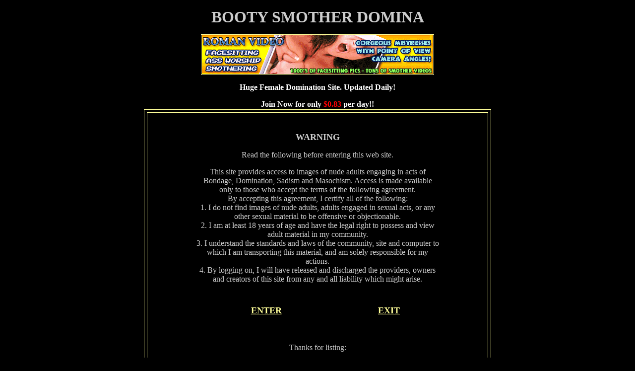

--- FILE ---
content_type: text/html
request_url: https://www.romanvideo.com/linklist/rvpictures/booty_smother_domina/fetish/
body_size: 9162
content:
<!DOCTYPE html PUBLIC "-//W3C//DTD XHTML 1.0 Transitional//EN" "http://www.w3.org/TR/xhtml1/DTD/xhtml1-transitional.dtd">
<html xmlns="http://www.w3.org/1999/xhtml">
<head><base href="http://www.romanvideo.com/linklist/rvpictures/booty_smother_domina/">
<meta http-equiv="Content-Type" content="text/html; charset=iso-8859-1" />
<title>Femdom Facesitting, Ass Worship and Smothering</title>

</head>

<body bgcolor="#000000" link="#FFFF99" vlink="#FFFF99">
<p align="center"><strong><font color="#CCCCCC" size="6">BOOTY SMOTHER DOMINA </font></strong></p>
<table width="700" border="0" align="center" cellpadding="0" cellspacing="0">
  <tr>
    <td><div align="center"><a href="http://www.romanvideo.com/main.php"><img src="rv_468x80_01.gif" width="468" height="80" border="1" align="absbottom" /></a></div></td>
  </tr>
  <tr>
    <td align="center" valign="middle"><p><strong><font color="#FFFFFF">Huge Female Domination Site.   Updated Daily!</font></strong></p>    </td>
  </tr>
  <tr>
    <td height="19"><div align="center">
      <div align="center"><strong><font color="#FFFFFF">Join   Now for only<font color="#FF0000"> $0.83</font> per   day!!</font></strong></div>
    </div></td>
  </tr>
</table>
<table width="700" border="1" align="center" cellpadding="0" cellspacing="5" bordercolor="#FFFF99">
  <tr>
    <td height="145"><div align="center"> <br />
      <table width="500" border="0" cellspacing="5" cellpadding="0">
        <tr>
          <td><p align="center"><font color="#CCCCCC" size="4"><strong>WARNING</strong></font></p>
              <p align="center"><font color="#CCCCCC">Read the following before entering this web site.</font></p>
            <p align="center"><font color="#CCCCCC">This site provides access to images of nude adults engaging in acts of Bondage, Domination, Sadism and Masochism. Access is made available only to those who accept the terms of the following agreement.<br />
              By accepting this agreement, I certify all of the following:<br />
              1. I do not find images of nude adults, adults engaged in sexual acts, or any other sexual material to be offensive or objectionable.<br />
              2. I am at least 18 years of age and have the legal right to possess and view adult material in my community.<br />
              3. I understand the standards and laws of the community, site and computer to which I am transporting this material, and am solely responsible for my actions.<br />
              4. By logging on, I will have released and discharged the providers, owners and creators of this site from any and all liability which might arise.</font></p></td>
        </tr>
      </table>
          <br />
          <table width="500" border="0" cellspacing="5" cellpadding="0">
        <tr>
          <td><div align="center"><strong><a href="main.html"><font size="4">ENTER</font></a></strong></div></td>
          <td><div align="center"><strong><a href="http://www.yahoo.com"><font size="4">EXIT</font></a><font size="4"><a href="http://www.yahoo.com"></a></font></strong></div></td>
        </tr>
      </table>
      <p>&nbsp;</p>
      <p><font color="#CCCCCC">Thanks for listing:</font></p>
      <p><table align="center" cellpadding="2" cellspacing="2" width="80%">
  <tr>
    <td align="center"><!--sortlinks.com Recip--->
<h3><a href="http://www.sortlinks.com">Free Porn</a><br>
<a href="http://www.sortlinks.com/linker/Femdom/">femdom sex</a><br></h3> at www.sortlinks.com
<!--sortlinks Recip ENDS--->
</td>
    <td align="center"><table width="173" border="3" cellpadding="1" cellspacing="1" bordercolor="#0000FF">
  <tr>
    <td bgcolor="#FF0000"><div align="center"><font face="Arial, Helvetica, sans-serif" size="3"><b><a href="http://www.relevantporn.com/">Free Relevant Porn</a></b></font></div></td>
  </tr>
  <tr>
    <td bgcolor="#FFFF00"><div align="center"><font face="Arial, Helvetica, sans-serif" size="3"><a href="http://www.pornsitejunkie.com/">Adult Paysite Reviews</a></font></div></td>
  </tr>
</table></td>
    <td align="center"><table border="4" cellpadding="0" cellspacing="0" style="border-collapse: collapse" bordercolor="#FF0000" width="175" id="AutoNumber1" height="37" bgcolor="#FFFFFF">
  <tr>
    <td width="100%" align="center" height="18"><b><font face="Arial">Ranked 
    Porn List</font></b></td>
  </tr>
  <tr>
    <td width="100%" align="center" height="18"><font face="Arial" size="2">
    <a href="http://www.rankedpornlist.com/">Free Porn</a> /
    <a href="http://www.pornsitejunkie.com/">Paysite Reviews</a></font></td>
  </tr>
</table></td>
  </tr>
  <tr>
    <td align="center"><a href="http://www.smlist.com">SMList.com - BDSM & Spanking Videos & Galleries</a></td>
    <td align="center"><a href="http://www.spankinglinks.net/">Spankinglinks.net - Spanking Galleries and Videos</a></td>
    <td align="center"><table cellpadding="1" cellspacing="1" width="185" style="border-style:dashed; border-width:1pt;border-color:silver;font-family:arial;font-size:14;">
<tr>
<td bgcolor="white" >
Have u seen <strong><a style="color:blue;" href="http://www.reality-porn-xxx.com">Reality Porn</a></strong>?
</td>
</tr>
<tr>
<td bgcolor="orange">
<a style="color:blue;font-size:1.0em;font-family:sans-serif,arial" href="http://www.reality-porn-xxx.com/femdom_xxx.html"><strong>femdom</strong></a> Reviews?
</td>
</tr>
</table>
<!--femdom--recip ends here------>

</td>
  </tr>
  <tr>
    <td align="center"><div align="center" style="width:188px; background-color:#FC0; border:1px solid #000;"> <div style="border:1px solid #006; margin:2px; padding:3px;"> <div><a style="font-family:Verdana, Geneva, sans-serif; font-size:16px; font-weight:bold; color:#009; text-decoration:none;" href="http://www.pantyhosecrawler.com/" title="Pantyhose Crawler">Pantyhose Crawler</a></div> <div><a style="font-family:Verdana, Geneva, sans-serif; font-size:14px; font-weight:normal; color:#003; text-decoration:none;" href="http://www.pantyhosecrawler.com/fetish/femdom/" title="Femdom Links">Femdom Links</a></div></div></div> </td>
    <td align="center"><center><b><a href="http://www.porn-bomb.com/" title="Porn-Bomb.com - free porn guide" style="font: bold 16px Verdana;">Free Porn Links</a></b><br>
<a href="http://www.porn-bomb.com/latina-pussy.html" title="Latina Pussy" style="font: 12px Verdana;">Latina Pussy</a></center></td>
    <td align="center"><table width=200 height=60 bgcolor=ffffff style="border: solid 1px aaaaaa;"><tr><td align=center style="font: 12px Arial;"><a href="http://www.ethnicpleasure.com/" style="font: bold 18px Arial; color: 0037EA;">Ethnic Porn Links</a><br><a href="http://www.ethnicpleasure.com/latin-babes.html" style="color: 0037EA;">Latin babes</a></td></tr></table></td>
  </tr>
  <tr>
    <td align="center"><table borderColor="#999966" width="150" bgColor="#FEFFF5" border=1 cellspacing="0" height="90" bordercolordark="#333300" bordercolorlight="#808080">
<tr>
<td align=center width="100%" valign="middle">
      <a href="http://hotniches.com/latin/"><font color="#008040" size="3" face="Verdana"><b>Latina Porn</b></font></a><br>
       <a href="http://hotniches.com"><font size="3" color="#808040" face="Verdana"><b>Hot Niches Porn</b></font></a>
</td></tr></table>
</td>
    <td align="center"><!--begin ApornCLUB.com Recip--->
<div align=center style="width:200px;border-style:dotted; border-width:1px;background-color:#eee;">
<marquee direction=left behavior=alternate scrollamount=2 > <a href="http://apornclub.com/femdom_fetish/" style="text-decoration:none;color:green;font-family:trebuchet ms,georgia,impact;letter-spacing:-2px;font-size:1.5em;">FEMDOM FETISH</a><br>
</marquee>
<font face="impact" color="silver">-----<font color="#557882">100%</font> pure porn!-----</font>
<br>
<!--hr color="silver" size=1-->
<font face="trebuchet ms">*By <a href="http://apornclub.com" style="text-decoration:none;color:navy">Porn Club</a> Links</font><br>
</div>

<!--ApornCLUB.com Recip ENDS--->
</td>
    <td align="center"><table width="155" border="0" cellspacing="1" cellpadding="1" style="background: #FDF5E6; border: 3px double Maroon;">
    <tr>
        <td height="50" align="center">
            <a href="http://www.bravoteens.com/ " style="color: black; font-size: 15px; font-family: 'MS Sans Serif'; font-weight: bold; text-decoration: none;">Free Porn</a><br><span style="color:Maroon; font-size: 15px; font-family: 'MS Sans Serif'; font-weight: bold; text-decoration: none;">Bravo Teens Porn</span><br><a href="http://www.bravotube.net/categories/latina/" style="color: black; font-size: 15px; font-family: 'MS Sans Serif'; font-weight: bold; text-decoration: none;">Spicy Latinas</a>
        </td>
    </tr>
</table>        

</td>
  </tr>
</table>
</p>
    </div></td>
  </tr>
</table>
<div align="center"></div>
<p>&nbsp;</p>
<p align="center"><a href="http://www.romanvideo.com/compliance.htm" target="_blank">All models
    18 years of age or older at the time of depiction.<br />
Custodian of Records (18 U.S.C. 2257)</a>		</p>
</body>
</html>
